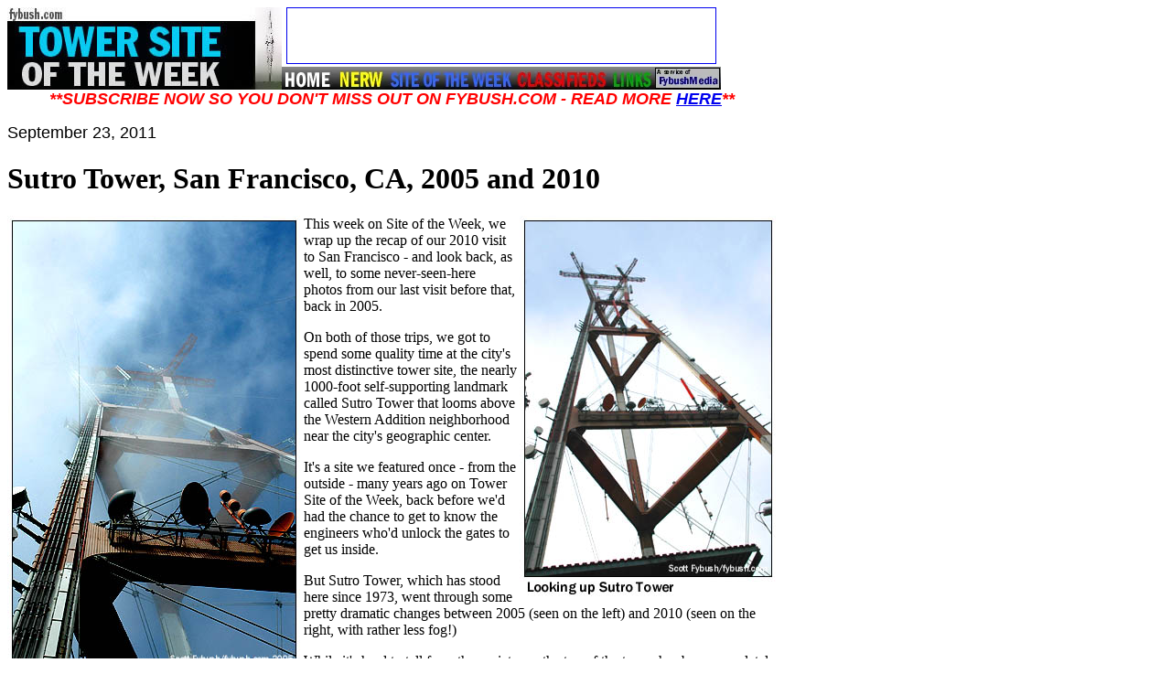

--- FILE ---
content_type: text/html
request_url: http://www.fybush.com/sites/2011/site-110923.html
body_size: 5362
content:
<HTML>
<HEAD>
  <META NAME="GENERATOR" CONTENT="Adobe PageMill 3.0 Win">
  <TITLE>A selection from a decade of visits to tower and studio sites in the Northeast and beyond</TITLE>
</HEAD>
<BODY BGCOLOR="#ffffff">

<TABLE BORDER="0" CELLSPACING="0" CELLPADDING="0" WIDTH="841">
  <TR>
    <TD VALIGN="BOTTOM" HEIGHT="90" WIDTH="840">
    <TABLE BORDER="0" CELLSPACING="0" CELLPADDING="0" WIDTH="780" HEIGHT="90">
      <TR>
        <TD VALIGN="BOTTOM" ALIGN="RIGHT" BGCOLOR="#ffffff">
        <IMG SRC="../../topleftsiteoftheweek.jpg" HEIGHT="90" ALIGN="BOTTOM" BORDER="0" WIDTH="300" NATURALSIZEFLAG="1">
</TD>
        <TD VALIGN="TOP" BGCOLOR="#ffffff">
        <TABLE BORDER="0" CELLSPACING="0" CELLPADDING="0">
          <TR>
            <TD VALIGN="BOTTOM" BGCOLOR="#ffffff" HEIGHT="90">
            <TABLE BORDER="0" CELLSPACING="0" CELLPADDING="0" HEIGHT="90">
              <TR>
                <TD VALIGN="TOP" BGCOLOR="#ffffff" ALIGN="CENTER">
                <I><FONT FACE="Arial"><A HREF="http://www.fybush.com/banner02redirect.html"><IMG SRC="../../banner02.gif" WIDTH="468" HEIGHT="60" ALIGN="BOTTOM" BORDER="1" NATURALSIZEFLAG="3"></A></FONT></I>
</TD>
              </TR>
              <TR>
                <TD VALIGN="TOP" BGCOLOR="#ffffff">
                <MAP NAME="newrightbarMap12">
    <AREA SHAPE="rect" COORDS="407,4,481,26" HREF="http://www.fybushmedia.com/">
    <AREA SHAPE="rect" COORDS="360,5,406,28" HREF="../../links.html">
    <AREA SHAPE="rect" COORDS="257,4,358,30" HREF="../../classifieds.html">
    <AREA SHAPE="rect" COORDS="117,5,255,28" HREF="../../featuredsite.html">
    <AREA SHAPE="rect" COORDS="59,2,117,29" HREF="../../nerw.html">
    <AREA SHAPE="rect" COORDS="2,2,56,27" HREF="../../index.html">
</MAP><IMG SRC="http://www.fybush.com/xnewrightbar.jpg.pagespeed.ic.rD--LmfBzT.webp" HEIGHT="28" ALIGN="BOTTOM" BORDER="0" ISMAP USEMAP="#newrightbarMap12" WIDTH="480" NATURALSIZEFLAG="1">
</TD>
              </TR>
            </TABLE></TD>
          </TR>
        </TABLE></TD>
      </TR>
    </TABLE></TD>
  </TR>
  <TR>
    <TD VALIGN="TOP" BGCOLOR="#ffffff" WIDTH="840">
    <P><CENTER><B><I><FONT COLOR="#ff0000" SIZE="+1" FACE="Arial">**SUBSCRIBE
    NOW SO YOU DON'T MISS OUT ON FYBUSH.COM - READ MORE </FONT><FONT SIZE="+1" FACE="Arial"><A HREF="http://www.fybush.com/index-sub.html">HERE</A></FONT><FONT COLOR="#ff0000" SIZE="+1" FACE="Arial">**</FONT></I></B></CENTER></P>

    <P><FONT SIZE="+1" FACE="Arial">September 23, 2011</FONT></P>

    <H1>Sutro Tower, San Francisco, CA, 2005 and 2010</H1>

    <P><IMG SRC="../../Tower%20Site/110923/sutro-up.jpg" WIDTH="281" HEIGHT="418" ALIGN="RIGHT" BORDER="0" NATURALSIZEFLAG="3"><IMG SRC="../../Tower%20Site/110923/sutro-twrup-fog.jpg" WIDTH="321" HEIGHT="518" ALIGN="LEFT" BORDER="0" NATURALSIZEFLAG="3">This
    week on Site of the Week, we wrap up the recap of our 2010 visit
    to San Francisco - and look back, as well, to some never-seen-here
    photos from our last visit before that, back in 2005.</P>

    <P>On both of those trips, we got to spend some quality time
    at the city's most distinctive tower site, the nearly 1000-foot
    self-supporting landmark called Sutro Tower that looms above
    the Western Addition neighborhood near the city's geographic
    center.</P>

    <P>It's a site we featured once - from the outside - many years
    ago on Tower Site of the Week, back before we'd had the chance
    to get to know the engineers who'd unlock the gates to get us
    inside.</P>

    <P>But Sutro Tower, which has stood here since 1973, went through
    some pretty dramatic changes between 2005 (seen on the left)
    and 2010 (seen on the right, with rather less fog!)</P>

    <P>While it's hard to tell from these pictures, the top of the
    tower has been completely rebuilt in the last few years, with
    the original analog configuration from the 1970s and the makeshift
    interim digital setup of the early 2000s giving way to a new
    all-digital configuration.</P>

    <P>I can't possibly chronicle the precise changes in the antenna
    layouts as well as David July has done over at his excellent
    <A HREF="http://www.sutrotower.org/">SutroTower.org</A> website,
    so I'll gladly point you there for all the specifics about who
    went where when.</P>

    <P><IMG SRC="../../Tower%20Site/110923/sutrotop-2010.jpg" WIDTH="660" HEIGHT="463" ALIGN="RIGHT" BORDER="0" NATURALSIZEFLAG="3">For
    our purposes here, it will suffice to say that once the analog
    TV stations (KTVU 2/Fox, KRON 4/ex-NBC, KPIX-TV 5/CBS, KGO-TV
    7/ABC, KQED-TV 9/PBS, indies KOFY-TV 20, KMTP 32, KCNS 38; KBCW
    44/CW and KFSF 66/Telefutura) went dark here in June 2009, the
    weeks and months that followed were a blur of activity here as
    those analog antennas were removed from the three spires at the
    top of the tower and replaced with a new grouping of five antennas
    serving all ten of the stations that had previously used the
    tower, as well as public broadcaster KCSM-TV, whose analog operation
    had been on Mount San Bruno.</P>

    <P>(The new roster runs as follows: KGO-TV, the lone VHF holdout,
    remains on channel 7 above the KBCW [RF 45] antenna; a master
    antenna for KPIX [RF 29], KRON [RF 38] and KTVU [RF 44] sits
    above a solo antenna for KOFY [RF 19] on another mast; the third
    holds a master antenna for KQED [RF 30], KMTP [RF 33], KCNS [RF
    39] and KCSM [RF 43] above individual antennas for KFSF [RF 34]
    and KOIT (96.5); separate FM antennas for KKSF (103.7) and KFOG
    (104.5) are at the end of one of the top crossbars.</P>

    <P>Most of those DTV signals had been operating from a temporary
    stack of antennas that can be seen through the fog in the 2005
    photo above at left, hanging from the center of the top bar of
    the tower. By the time we returned in January 2010, the antenna
    stack was gone, but the crossbar that supported it at the bottom
    remained in place, holding the antenna of KSOL (98.9). A new
    stack of auxiliary DTV antennas hangs from the side just below
    the &quot;waist&quot; of the tower, clearly visible in the 2010
    photo above at right.</P>

    <P><CENTER><TABLE BORDER="0" CELLSPACING="0" CELLPADDING="0">
      <TR>
        <TD WIDTH="50%">
        <P><CENTER><IMG SRC="../../Tower%20Site/110923/sutro-bldg.jpg" WIDTH="400" HEIGHT="287" ALIGN="BOTTOM" BORDER="0" NATURALSIZEFLAG="3"></CENTER></TD>
        <TD WIDTH="50%">
        <P><CENTER><IMG SRC="../../Tower%20Site/110923/sutrolobby.jpg" WIDTH="400" HEIGHT="287" ALIGN="BOTTOM" BORDER="0" NATURALSIZEFLAG="3"></CENTER></TD>
      </TR>
    </TABLE></CENTER></P>

    <P>Shall we go inside? Once we've found the elusive &quot;1 La
    Avanzada Street&quot; (the &quot;street&quot; is really a fairly
    short driveway that leads up from a winding residential road
    to the transmitter site gate), we're buzzed in to park by one
    tower leg and make our way into the poured-concrete three-story
    monolith that houses all the transmitters here, each in its own
    individual room behind a blue door. The double-door just off
    the lobby in the photo above, for instance, leads to the KCSM
    room; down the hallway to our left as we shot the lobby photo
    above are the rooms of KOFY-TV and KTVU - and we got to see the
    latter just before the end of its analog days.</P>

    <P><CENTER><TABLE BORDER="0" CELLSPACING="0" CELLPADDING="0">
      <TR>
        <TD WIDTH="50%">
        <IMG SRC="../../Tower%20Site/110923/ktvu-door.jpg" WIDTH="400" HEIGHT="287" ALIGN="BOTTOM" BORDER="0" NATURALSIZEFLAG="3">
</TD> 
        <TD WIDTH="50%">
        <IMG SRC="../../Tower%20Site/110923/ktvu-tx.jpg" WIDTH="400" HEIGHT="287" ALIGN="BOTTOM" BORDER="0" NATURALSIZEFLAG="3">
</TD> 
      </TR>
    </TABLE></CENTER></P>

    <P><CENTER><TABLE BORDER="0" CELLSPACING="0" CELLPADDING="0">
      <TR>
        <TD WIDTH="50%">
        <IMG SRC="../../Tower%20Site/110923/ktvu-analogtx.jpg" WIDTH="400" HEIGHT="287" ALIGN="BOTTOM" BORDER="0" NATURALSIZEFLAG="3">
</TD> 
        <TD WIDTH="50%">
        <IMG SRC="../../Tower%20Site/110923/ktvu-dt-tx.jpg" WIDTH="400" HEIGHT="287" ALIGN="BOTTOM" BORDER="0" NATURALSIZEFLAG="3">
</TD> 
      </TR>
    </TABLE></CENTER></P>

    <P>The commercial VHF stations that partnered to form Sutro Tower,
    Inc. in the late 1960s to build the tower ended up with the best
    real estate inside the transmitter building, too: KTVU and its
    partners KRON and KGO-TV each enjoy big suites of transmitter
    rooms right there on the main (&quot;second&quot;) floor. (The
    fourth equal partner in the tower company, KPIX, chose a suite
    upstairs on the third floor.)</P>

    <P>KTVU's suite starts with an engineering office that looked
    through big windows into the suite where that magnificent old
    RCA analog transmitter sat. The RCA was silent even in 2005,
    replaced by the smaller footprint of a Harris Platinum solid-state
    transmitter (above left); it, in turn, was in the process of
    being supplanted by DTV, with a Harris digital transmitter operating
    on KTVU's interim channel 56 allocation.</P>

    <P><CENTER><TABLE BORDER="0" CELLSPACING="0" CELLPADDING="0">
      <TR>
        <TD WIDTH="50%">
        <IMG SRC="../../Tower%20Site/110923/kgotv-tx.jpg" WIDTH="400" HEIGHT="287" ALIGN="BOTTOM" BORDER="0" NATURALSIZEFLAG="3">
</TD> 
        <TD WIDTH="50%">
        <IMG SRC="../../Tower%20Site/110923/sutro-office.jpg" WIDTH="400" HEIGHT="287" ALIGN="BOTTOM" BORDER="0" NATURALSIZEFLAG="3">
</TD> 
      </TR>
    </TABLE></CENTER></P>

    <P><IMG SRC="../../Tower%20Site/110923/kgotv-sutro.jpg" WIDTH="400" HEIGHT="287" ALIGN="LEFT" BORDER="0" NATURALSIZEFLAG="3">Returning
    to that lobby picture above, KGO-TV and KRON are both down another
    hallway behind us; in 2005, KGO-TV was also running Harris digital
    transmitters (on interim channel 24) and Platinum analog; I suspect
    the analog transmitter simply had its exciter and filters changed
    out when ABC moved KGO-TV to digital 7 after the transition.</P>

    <P>The Sutro Tower, Inc. offices are up on the third floor beneath
    a sloping glass window; on the walls are pictures of the hill's
    prior configuration, showing the old Sutro Mansion and the 500-foot
    tower that KGO-TV built here in 1949 when it signed on.</P>

    <P>(KPIX was here, too, beginning in the 1950s, as apparently
    was the short-lived KSAN-TV 32; KTVU, KRON, KQED and what's now
    KOFY and KBCW all moved down from San Bruno in 1973 when the
    mansio was demolished and the new tower was completed.)</P>

    <P>Most of the former UHF stations are up here on the third floor,
    too, and Telefutura's KFSF is a typical example, shown here in
    2005 while its analog and digital signals were both still on
    the air.</P>

    <P><CENTER><TABLE BORDER="0" CELLSPACING="0" CELLPADDING="0">
      <TR>
        <TD WIDTH="50%">
        <IMG SRC="../../Tower%20Site/110923/kfsf-door.jpg" WIDTH="400" HEIGHT="287" ALIGN="BOTTOM" BORDER="0" NATURALSIZEFLAG="3">
</TD> 
        <TD WIDTH="50%">
        <IMG SRC="../../Tower%20Site/110923/kfsf-tx.jpg" WIDTH="400" HEIGHT="287" ALIGN="BOTTOM" BORDER="0" NATURALSIZEFLAG="3">
</TD> 
      </TR>
    </TABLE></CENTER></P>

    <P>From the third floor, we head back down to the first floor,
    which is actually the basement. Many of the tower's non-broadcast
    tenants are down here - the old Viacom Cable took up much of
    the space on this floor, for instance - but the FM signals that
    use the tower are here as well, lined up in small rooms down
    one hallway.</P>

    <P><CENTER><TABLE BORDER="0" CELLSPACING="0" CELLPADDING="0">
      <TR>
        <TD WIDTH="50%">
        <IMG SRC="../../Tower%20Site/110923/sutro-fmrooms.jpg" WIDTH="400" HEIGHT="287" ALIGN="BOTTOM" BORDER="0" NATURALSIZEFLAG="3">
</TD> 
        <TD WIDTH="50%">
        <IMG SRC="../../Tower%20Site/110923/kfog-tx.jpg" WIDTH="400" HEIGHT="287" ALIGN="BOTTOM" BORDER="0" NATURALSIZEFLAG="3">
</TD> 
      </TR>
    </TABLE></CENTER></P>

    <P>While most FM stations stayed put on Mount San Bruno even
    after Sutro opened for business, one of the TV stations that
    moved here brought its sister FM along: what's now KOIT (96.5)
    is the old KRON-FM. KKSF (103.7), the former KGO-FM, has been
    here all along, while KFOG (104.5) and what's now KSOL (98.9)
    moved here from other sites within the city.</P>

    <P><CENTER><TABLE BORDER="0" CELLSPACING="0" CELLPADDING="0">
      <TR>
        <TD WIDTH="50%">
        <IMG SRC="../../Tower%20Site/110923/ksol-tx.jpg" WIDTH="400" HEIGHT="287" ALIGN="BOTTOM" BORDER="0" NATURALSIZEFLAG="3">
</TD> 
        <TD WIDTH="50%">
        <IMG SRC="../../Tower%20Site/110923/sutro-generators.jpg" WIDTH="400" HEIGHT="287" ALIGN="BOTTOM" BORDER="0" NATURALSIZEFLAG="3">
</TD> 
      </TR>
    </TABLE></CENTER></P>

    <P>The first floor is also where the power for the tower is handled:
    there's a big generator room with a bank of high-power generators
    that keep the hill humming on the rare occasions when shore power
    goes out - and through a doorway from that room is one of the
    tunnels that carries transmission lines over to the north leg
    of the tower.</P>

    <P><CENTER><TABLE BORDER="0" CELLSPACING="0" CELLPADDING="0">
      <TR>
        <TD WIDTH="50%">
        <IMG SRC="../../Tower%20Site/110923/sutro-tunnel.jpg" WIDTH="400" HEIGHT="287" ALIGN="BOTTOM" BORDER="0" NATURALSIZEFLAG="3">
</TD> 
        <TD WIDTH="50%">
        <IMG SRC="../../Tower%20Site/110923/sutro-dtvcombiner.jpg" WIDTH="400" HEIGHT="287" ALIGN="BOTTOM" BORDER="0" NATURALSIZEFLAG="3">
</TD>
      </TR>
    </TABLE></CENTER></P>

    <P><IMG SRC="../../Tower%20Site/110923/sutro-top2005.jpg" WIDTH="400" HEIGHT="287" ALIGN="RIGHT" BORDER="0" NATURALSIZEFLAG="3">And
    from <I>here</I>, we head back up to the third floor and out
    to the roof for a peek at one of the combiners that were installed
    during the DTV transition to feed the interim antennas (center,
    right) hung from one of the top bars of the tower.</P>

    <P>Shown here is &quot;system C,&quot; which in the transition
    era was used to combine KTVU (56), KCNS (39) and KCSM (43).</P>

    <P>(In the photo at right, you can clearly see the interim DTV
    antenna stack protruding from one of the top bars of the tower;
    the mast above it at right was then carrying KQED, KMTP, KFSF
    and KOIT-FM.)</P>

    <P>And since it doesn't get any better than Sutro Tower when
    it comes to San Francisco towers, there's no better place to
    leave the Bay Area for now. We'll be back again sometime soon,
    we hope, to see more of the rooms at Sutro and perhaps even to
    get some nice fog-free closeups of the rebuilt top of the tower.
    And while we're waiting, don't forget to check in as well over
    at <A HREF="http://www.tophour.com/">Tophour.com</A> to hear
    lots and lots of San Francisco legal IDs!</P>

    <P><CENTER><I>Thanks to Sutro Tower's Gene Zastrow and Eric Dausman
    and to John Buckham of Cumulus for the tours!</I></CENTER></P>

    <P><CENTER><A HREF="http://www.fybush.com/banner10redirect.html"><IMG SRC="../../banner10.gif" WIDTH="468" HEIGHT="60" ALIGN="BOTTOM" BORDER="1" NATURALSIZEFLAG="3"></A></CENTER></P>

    <P><CENTER><IMG SRC="../../2012cover-310px.jpg" WIDTH="310" HEIGHT="239" ALIGN="RIGHT" BORDER="0" NATURALSIZEFLAG="3"><B><I><FONT COLOR="#ff0000">- Find out when the new Tower Site is posted,
    and much more! Follow us on Twitter </FONT><A HREF="http://www.twitter.com/neradiowatch">@NERadioWatch</A><FONT COLOR="#ff0000"> - and don't miss your very first chance to
    order the new Tower Site Calendar 2012, now available at the
    </FONT><A HREF="http://www.fybush.com/calendar.html">Fybush.com
    store</A><FONT COLOR="#ff0000">!</FONT></I></B></CENTER></P>

    <UL>
      <LI><B><I>Previous Site of the Week: <A HREF="http://www.fybush.com/sites/2011/site-110916.html">Mount
      San Bruno, San Francisco</A></I></B>
      <LI><B><I>Next Week: <A HREF="http://www.fybush.com/sites/2011/site-110930.html">FM
      128, Boston</A></I></B>
      <LI><A HREF="http://www.fybush.com/siteindex.html"><B><I>Site
      of the Week INDEX!</I></B></A>
      <LI><B>How can you help support Site of the Week? <A HREF="http://www.fybush.com/support.html">Click
      here!</A></B>
      <LI><A HREF="mailto:site@fybush.com">Submit your suggestions
      for a future Site of the Week!</A>
    </UL>
</TD>
  </TR>
  <TR>
    <TD WIDTH="840"></TD>
  </TR>
</TABLE>

</BODY>
</HTML>
